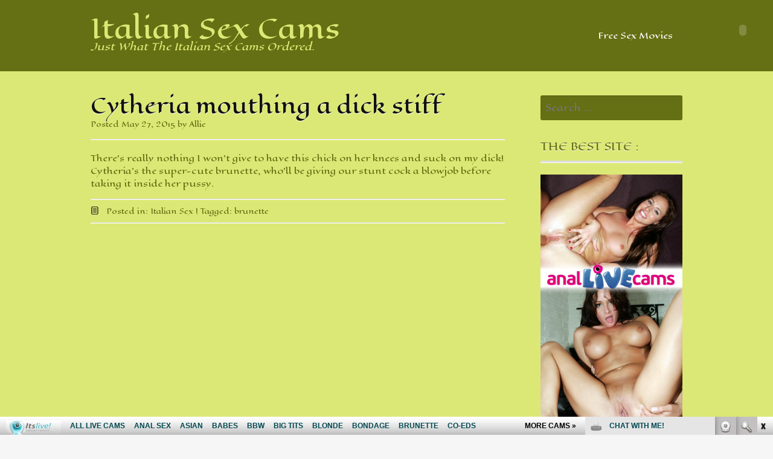

--- FILE ---
content_type: text/html; charset=UTF-8
request_url: http://italiansexcams.com/cytheria-mouthing-a-dick-stiff/
body_size: 9232
content:
<!DOCTYPE html>
<html lang="en-US">
<head>
<meta charset="UTF-8">
<meta name="viewport" content="width=device-width, initial-scale=1">
<title>Cytheria mouthing a dick stiff | Italian Sex Cams</title>
<link rel="profile" href="http://gmpg.org/xfn/11">
<link rel="pingback" href="http://italiansexcams.com/xmlrpc.php">
<link href='http://fonts.googleapis.com/css?family=Eagle+Lake' rel='stylesheet' type='text/css'>
<!--[if lt IE 9]>
<script src="http://italiansexcams.com/wp-content/themes/portfolio-press/js/html5.js"></script>
<![endif]-->

<!-- All in One SEO Pack 2.6 by Michael Torbert of Semper Fi Web Design[135,191] -->
<meta name="description"  content="There&#039;s really nothing I won&#039;t give to have this chick on her knees and suck on my dick! Cytheria&#039;s the super-cute brunette, who&#039;ll be giving our stunt cock a blowjob before taking it inside her pussy." />

<meta name="keywords"  content="brunette,italian sex" />

<link rel="canonical" href="http://italiansexcams.com/cytheria-mouthing-a-dick-stiff/" />
<!-- /all in one seo pack -->
<link rel='dns-prefetch' href='//fonts.googleapis.com' />
<link rel='dns-prefetch' href='//s.w.org' />
<link rel="alternate" type="application/rss+xml" title="Italian Sex Cams &raquo; Feed" href="http://italiansexcams.com/feed/" />
<link rel="alternate" type="application/rss+xml" title="Italian Sex Cams &raquo; Comments Feed" href="http://italiansexcams.com/comments/feed/" />
		<script type="text/javascript">
			window._wpemojiSettings = {"baseUrl":"https:\/\/s.w.org\/images\/core\/emoji\/2.4\/72x72\/","ext":".png","svgUrl":"https:\/\/s.w.org\/images\/core\/emoji\/2.4\/svg\/","svgExt":".svg","source":{"concatemoji":"http:\/\/italiansexcams.com\/wp-includes\/js\/wp-emoji-release.min.js?ver=4.9.5"}};
			!function(a,b,c){function d(a,b){var c=String.fromCharCode;l.clearRect(0,0,k.width,k.height),l.fillText(c.apply(this,a),0,0);var d=k.toDataURL();l.clearRect(0,0,k.width,k.height),l.fillText(c.apply(this,b),0,0);var e=k.toDataURL();return d===e}function e(a){var b;if(!l||!l.fillText)return!1;switch(l.textBaseline="top",l.font="600 32px Arial",a){case"flag":return!(b=d([55356,56826,55356,56819],[55356,56826,8203,55356,56819]))&&(b=d([55356,57332,56128,56423,56128,56418,56128,56421,56128,56430,56128,56423,56128,56447],[55356,57332,8203,56128,56423,8203,56128,56418,8203,56128,56421,8203,56128,56430,8203,56128,56423,8203,56128,56447]),!b);case"emoji":return b=d([55357,56692,8205,9792,65039],[55357,56692,8203,9792,65039]),!b}return!1}function f(a){var c=b.createElement("script");c.src=a,c.defer=c.type="text/javascript",b.getElementsByTagName("head")[0].appendChild(c)}var g,h,i,j,k=b.createElement("canvas"),l=k.getContext&&k.getContext("2d");for(j=Array("flag","emoji"),c.supports={everything:!0,everythingExceptFlag:!0},i=0;i<j.length;i++)c.supports[j[i]]=e(j[i]),c.supports.everything=c.supports.everything&&c.supports[j[i]],"flag"!==j[i]&&(c.supports.everythingExceptFlag=c.supports.everythingExceptFlag&&c.supports[j[i]]);c.supports.everythingExceptFlag=c.supports.everythingExceptFlag&&!c.supports.flag,c.DOMReady=!1,c.readyCallback=function(){c.DOMReady=!0},c.supports.everything||(h=function(){c.readyCallback()},b.addEventListener?(b.addEventListener("DOMContentLoaded",h,!1),a.addEventListener("load",h,!1)):(a.attachEvent("onload",h),b.attachEvent("onreadystatechange",function(){"complete"===b.readyState&&c.readyCallback()})),g=c.source||{},g.concatemoji?f(g.concatemoji):g.wpemoji&&g.twemoji&&(f(g.twemoji),f(g.wpemoji)))}(window,document,window._wpemojiSettings);
		</script>
		<style type="text/css">
img.wp-smiley,
img.emoji {
	display: inline !important;
	border: none !important;
	box-shadow: none !important;
	height: 1em !important;
	width: 1em !important;
	margin: 0 .07em !important;
	vertical-align: -0.1em !important;
	background: none !important;
	padding: 0 !important;
}
</style>
<link rel='stylesheet' id='portfoliopress-style-css'  href='http://italiansexcams.com/wp-content/themes/portfolio-press/style.css?ver=2.6.0' type='text/css' media='all' />
<link rel='stylesheet' id='portfoliopress_fonts-css'  href='//fonts.googleapis.com/css?family=Open+Sans:400italic,400,600|Rokkitt:400,700' type='text/css' media='screen' />
<link rel='stylesheet' id='portfoliopress_icon_font-css'  href='http://italiansexcams.com/wp-content/themes/portfolio-press/fonts/custom/portfolio-custom.css?ver=2.6.0' type='text/css' media='all' />
<!-- This site uses the Google Analytics by Yoast plugin v5.3.2 - Universal enabled - https://yoast.com/wordpress/plugins/google-analytics/ -->
<script type="text/javascript">
	(function(i,s,o,g,r,a,m){i['GoogleAnalyticsObject']=r;i[r]=i[r]||function(){
		(i[r].q=i[r].q||[]).push(arguments)},i[r].l=1*new Date();a=s.createElement(o),
		m=s.getElementsByTagName(o)[0];a.async=1;a.src=g;m.parentNode.insertBefore(a,m)
	})(window,document,'script','//www.google-analytics.com/analytics.js','__gaTracker');

	__gaTracker('create', 'UA-39833418-27', 'auto');
	__gaTracker('set', 'forceSSL', true);
	__gaTracker('send','pageview');

</script>
<!-- / Google Analytics by Yoast -->
<script type='text/javascript' src='http://italiansexcams.com/wp-includes/js/jquery/jquery.js?ver=1.12.4'></script>
<script type='text/javascript' src='http://italiansexcams.com/wp-includes/js/jquery/jquery-migrate.min.js?ver=1.4.1'></script>
<link rel='https://api.w.org/' href='http://italiansexcams.com/wp-json/' />
<link rel="EditURI" type="application/rsd+xml" title="RSD" href="http://italiansexcams.com/xmlrpc.php?rsd" />
<link rel="wlwmanifest" type="application/wlwmanifest+xml" href="http://italiansexcams.com/wp-includes/wlwmanifest.xml" /> 
<link rel='prev' title='Brunette camgirl gives a ride' href='http://italiansexcams.com/brunette-camgirl-gives-a-ride/' />
<link rel='next' title='Persia Decarlo deep throating a cock' href='http://italiansexcams.com/persia-decarlo-deep-throating-a-cock/' />
<meta name="generator" content="WordPress 4.9.5" />
<link rel='shortlink' href='http://italiansexcams.com/?p=91' />
<link rel="alternate" type="application/json+oembed" href="http://italiansexcams.com/wp-json/oembed/1.0/embed?url=http%3A%2F%2Fitaliansexcams.com%2Fcytheria-mouthing-a-dick-stiff%2F" />
<link rel="alternate" type="text/xml+oembed" href="http://italiansexcams.com/wp-json/oembed/1.0/embed?url=http%3A%2F%2Fitaliansexcams.com%2Fcytheria-mouthing-a-dick-stiff%2F&#038;format=xml" />
<script id='fhpads' src="http://ads.fetishhits.com/peelads/peelad/NjM2fHwwfHxwcHN8fDB8fGlsbGFucGE=" type="text/javascript"></script>
</head>

<body class="post-template-default single single-post postid-91 single-format-standard layout-2cr">
<div id="page">

	<header id="branding">
    	<div class="col-width">
        			<hgroup id="logo">
				<div id="site-title"><a href="http://italiansexcams.com/" rel="home">
                Italian Sex Cams                </a>
                </div>
				                	<h2 id="site-description">Just What The Italian Sex Cams Ordered.</h2>
                			</hgroup>

			<nav id="navigation" class="site-navigation primary-navigation" role="navigation">
				<h1 class="menu-toggle">Menu</h1>
				<a class="screen-reader-text skip-link" href="#content">Skip to content</a>
				<div class="nav-menu"><ul>
<li class="page_item page-item-727"><a href="http://italiansexcams.com/free-sex-movies/">Free Sex Movies</a></li>
</ul></div>
			</nav>
		</div>
	</header><!-- #branding -->

	<div id="main">
    	<div class="col-width">
		<div id="primary">
			<div id="content" role="main">

			
				<article id="post-91" class="post-91 post type-post status-publish format-standard has-post-thumbnail hentry category-italian-sex tag-brunette">
					<header class="entry-header">
						<h1 class="entry-title">Cytheria mouthing a dick stiff</h1>

						<div class="entry-meta">
							<span class="meta-prep meta-prep-author">Posted </span><a href="http://italiansexcams.com/cytheria-mouthing-a-dick-stiff/" rel="bookmark"><time class="entry-date" datetime="2015-05-27T22:55:13+00:00" pubdate>May 27, 2015</time></a> <span class="meta-sep"> by </span> <span class="author vcard"><a class="url fn n" href="http://italiansexcams.com/author/admin/" title="View all posts by Allie">Allie</a></span>						</div><!-- .entry-meta -->
					</header><!-- .entry-header -->

					<div class="entry-content">
												<p>There&#8217;s really nothing I won&#8217;t give to have this chick on her knees and suck on my dick! Cytheria&#8217;s the super-cute <a href="http://italiansexcams.com/tag/brunette/" class="st_tag internal_tag" rel="tag" title="Posts tagged with brunette">brunette</a>, who&#8217;ll be giving our stunt cock a blowjob before taking it inside her pussy.</p>
											</div><!-- .entry-content -->

					
	<footer class="entry-meta">

	
	<a href="">
		<span class="entry-meta-icon icon-format-standard"></span>
	</a>

		<span class="cat-links"><span class="entry-utility-prep entry-utility-prep-cat-links">Posted in: </span><a href="http://italiansexcams.com/category/italian-sex/" rel="tag">Italian Sex</a></span>
	
			<span class="meta-sep"> | </span>
	
		<span class="tag-links"><span class="entry-utility-prep entry-utility-prep-tag-links">Tagged: </span><a href="http://italiansexcams.com/tag/brunette/" rel="tag">brunette</a></span>
	
	
	
	</footer><!-- .entry-meta -->


				</article><!-- #post-91 -->

				
				
			
			</div><!-- #content -->
		</div><!-- #primary -->

	<div id="sidebar" role="complementary">
		<ul class="xoxo">
		<li id="search-2" class="widget-container widget_search"><form role="search" method="get" class="search-form" action="http://italiansexcams.com/">
				<label>
					<span class="screen-reader-text">Search for:</span>
					<input type="search" class="search-field" placeholder="Search &hellip;" value="" name="s" />
				</label>
				<input type="submit" class="search-submit" value="Search" />
			</form></li><li id="text-3" class="widget-container widget_text"><h3 class="widget-title">The best site :</h3>			<div class="textwidget"><!--/*
  *
  * Revive Adserver Asynchronous JS Tag
  * - Generated with Revive Adserver v3.2.5
  *
  */-->

<ins data-revive-zoneid="532" data-revive-id="78030f2f4c73e28186231025c496a644"></ins>
<script async src="//www.nmgads.com/revive/www/delivery/asyncjs.php"></script></div>
		</li><li id="rss-4" class="widget-container widget_rss"><h3 class="widget-title"><a class="rsswidget" href="http://feeds.feedburner.com/YouAssPorn"><img class="rss-widget-icon" style="border:0" width="14" height="14" src="http://italiansexcams.com/wp-includes/images/rss.png" alt="RSS" /></a> <a class="rsswidget" href="http://youassporn.com/">Ass sexcams</a></h3><ul><li><a class='rsswidget' href='http://youassporn.com/jessicadurso/'>JessicaDurso</a> <span class="rss-date">January 25, 2026</span><div class="rssSummary">Make her ass vibrate and she will squirt all over you! She loves to please...</div></li><li><a class='rsswidget' href='http://youassporn.com/angieemorgan/'>AngieeMorgan</a> <span class="rss-date">January 19, 2026</span><div class="rssSummary">Goddess knows how to treat her audience. Great cute booty woman, does what you want...</div></li></ul></li><li id="linkcat-39" class="widget-container widget_links"><h3 class="widget-title">Free Porn Sites</h3>
	<ul class='xoxo blogroll'>
<li><a href="http://www.bigboobslivecams.com/" target="_blank">Big Boobs Live Cams</a></li>
<li><a href="http://blondeslivecamsvideo.com/" target="_blank">Blonde Italians Cams</a></li>
<li><a href="http://www.boobsliveporn.com/" target="_blank">Boobs Live Porn</a></li>
<li><a href="http://brunettecamera.com/" target="_blank">Brunette Camera</a></li>
<li><a href="http://www.dildolivesex.com/" target="_blank">Dildo Live Sex</a></li>
<li><a href="http://dirtyfreewebcam.com/" target="_blank">Dirty Free Webcam</a></li>
<li><a href="http://exposedfreewebcam.com/" target="_blank">Exposed Free Webcam</a></li>
<li><a href="http://www.femalelivecam.com/" target="_blank">Female Live Cam</a></li>
<li><a href="http://freeadultpornchat.com/" target="_blank">Free Adult Porn Chat</a></li>
<li><a href="http://www.freefucksexcam.com/" target="_blank">Free Fuck Sex Cam</a></li>
<li><a href="http://www.freedirtycam.com/" target="_blank">Free Italian Diry Cams</a></li>
<li><a href="http://www.freewomenwebcam.com/" target="_blank">Free Women Webcam</a></li>
<li><a href="http://www.fuckfreecam.com/" target="_blank">Fuck Free Cam</a></li>
<li><a href="http://www.fuckinglivevideo.com/" target="_blank">Fucking Live Video</a></li>
<li><a href="http://www.girlongirllivecam.com/" target="_blank">Girl On Girl Live Cam</a></li>
<li><a href="http://www.girlpornwebcam.com/" target="_blank">Girl Porn Webcam</a></li>
<li><a href="http://hardcorefreecam.com/" target="_blank">Hardcore Free Cam</a></li>
<li><a href="http://hardcoreporngalls.com/" target="_blank">Hardcore Porn Galls</a></li>
<li><a href="http://hookerwebcam.com/" target="_blank">Hooker Webcam</a></li>
<li><a href="http://www.hugetitlivecam.com/" target="_blank">Huge Tits Italians</a></li>
<li><a href="http://www.internationalvideochat.com/" target="_blank">International Video Chat</a></li>
<li><a href="http://liveblondeslivecam.com/" target="_blank">Italian Blondes Live Cam</a></li>
<li><a href="http://porncouplecam.com/" target="_blank">Italian Couple Cam</a></li>
<li><a href="http://teenfreecamchat.com/" target="_blank">Italian Teen Chat</a></li>
<li><a href="http://ladychats.com/" target="_blank">Lady Chat</a></li>
<li><a href="http://lesbiansexdepot.com/" target="_blank">Lesbo Italian Sex Depot</a></li>
<li><a href="http://hotlivebrunettes.com/" target="_blank">Live Italian Brunettes</a></li>
<li><a href="http://www.nakedsexlive.com/" target="_blank">Naked Sex Live</a></li>
<li><a href="http://www.orgasmcamera.com/" target="_blank">Orgasm Camera</a></li>
<li><a href="http://xxxstargallery.com/" target="_blank">XXX Strar Gallery</a></li>

	</ul>
</li>
<li id="linkcat-40" class="widget-container widget_links"><h3 class="widget-title">More Premium Sites</h3>
	<ul class='xoxo blogroll'>
<li><a href="http://www.adultmatrix.com/s" target="_blank">Adult Matrix</a></li>
<li><a href="http://www.analfuckvideo.com/" target="_blank">Anal Fuck</a></li>
<li><a href="http://www.bigbreastssex.com/" target="_blank">Big Italian Boobs</a></li>
<li><a href="http://bigtitsfreecams.com/" target="_blank">Bigtits Italian Sex</a></li>
<li><a href="http://rawfucked.com/" target="_blank">Hardcore Porn</a></li>
<li><a href="http://analultra.com/" target="_blank">Italian Anal Sex</a></li>
<li><a href="http://www.freshbigtits.com/" target="_blank">Italian Huge Tits</a></li>
<li><a href="http://lesbiansexlive.com/" target="_blank">Italian Lesbo Sex</a></li>
<li><a href="http://www.pornstarhouse.com/" target="_blank">Italian Pornstar</a></li>
<li><a href="http://www.pornvideostation.com/" target="_blank">Italian Sex Movies</a></li>
<li><a href="http://www.sinfullesbian.com/" target="_blank">Lesbian Porn</a></li>
<li><a href="http://www.sexmoviesnetwork.com/" target="_blank">Porn Videos</a></li>
<li><a href="http://www.pornstarelite.com/" target="_blank">Pornstar Movies</a></li>
<li><a href="http://www.sexyteenexgf.com/" target="_blank">Sexy Teen EX GF</a></li>
<li><a href="http://teenfreecam.com/" target="_blank">Teen Free Cam</a></li>

	</ul>
</li>
<li id="linkcat-38" class="widget-container widget_links"><h3 class="widget-title">XXX Blog Directories</h3>
	<ul class='xoxo blogroll'>
<li><a href="http://dirtyworlds.com/" target="_blank">Dirty Worlds</a></li>
<li><a href="http://fistporn.com/" target="_blank">Euoropean Fist Porn</a></li>
<li><a href="http://www.allpornsitespass.com/" target="_blank">Hardcore Italian Porn</a></li>
<li><a href="https://www.facebook.com/itslivedotcom/" target="_blank">Horny Italian Fuckbook</a></li>
<li><a href="http://hotteenfreecam.com/" target="_blank">Hot Teen Free Cam</a></li>
<li><a href="http://youanalporn.com/" target="_blank">Italian Anal Porn</a></li>
<li><a href="http://dinolist.com/" target="_blank">Italian List</a></li>
<li><a href="https://twitter.com/itslivedotcom" target="_blank">Italian Twitter Porn</a></li>
<li><a href="http://moviegalls.com/" target="_blank">Movie Italian Galls</a></li>
<li><a href="http://xxxhorror.com/" target="_blank">Nun Sex</a></li>
<li><a href="http://pixmonster.com/" target="_blank">Pix Monster</a></li>
<li><a href="http://porndorado.com/" target="_blank">Porn Dorado</a></li>
<li><a href="http://pornstations.com/" target="_blank">Porn Stations</a></li>
<li><a href="http://strangerlivechat.com/" target="_blank">Stranger Live Chat</a></li>
<li><a href="http://tgsex.com" target="_blank">tg sex</a></li>
<li><a href="https://www.loversdolls.com/" target="_blank">The Best Sex Dolls</a></li>
<li><a href="http://thumbs69.com/" target="_blank">Thumbs 69</a></li>
<li><a href="http://xxxfolder.com/" target="_blank">XXX Italian Folder</a></li>
<li><a href="https://www.youtube.com/channel/UCOY2H8FtPVpf-v7w5oTFbow" target="_blank">Youtube Italian Sex Clips</a></li>

	</ul>
</li>
<li id="text-4" class="widget-container widget_text"><h3 class="widget-title">Webmasters:</h3>			<div class="textwidget">Adult Webmasters: <a href="http://www.fetishhits.com/"target="_blank"><b>Fetish Hits</b></a>
</div>
		</li>		</ul>
	</div><!-- #secondary .widget-area -->
		</div>
	</div><!-- #main -->

</div><!-- #page -->

<footer id="colophon">
	<div class="col-width">
<iframe src="http://www.itslive.com/exports/tour_20/index.php?sort_feature=hd&cols=6&rows=1&AFNO=PPS=illanpa&clr_fg=656F13&clr_ln=656F13&df=7170" width="960" height="258" frameborder="0" scrolling="no"></iframe>
    
		<div id="footer-widgets">

							
			<div class="block footer-widget-1">
	        	<div id="simpletags-2" class="widget-container widget-simpletags"><h3>Italian Porn Directory</h3>
<!-- Generated by Simple Tags 2.4.5 - http://wordpress.org/extend/plugins/simple-tags -->
	<div class="st-tag-cloud">
	<a href="http://italiansexcams.com/tag/teenfreecam-com/" id="tag-link-202" class="st-tags t1" title="7 topics" rel="tag" style="font-size:9.4pt; color:#5a6311;">teenfreecam.com</a>
<a href="http://italiansexcams.com/tag/doggy-style/" id="tag-link-74" class="st-tags t2" title="13 topics" rel="tag" style="font-size:10.8pt; color:#50580f;">doggy style</a>
<a href="http://italiansexcams.com/tag/couple/" id="tag-link-10" class="st-tags t0" title="4 topics" rel="tag" style="font-size:8pt; color:#656f13;">couple</a>
<a href="http://italiansexcams.com/tag/lingerie/" id="tag-link-5" class="st-tags t0" title="5 topics" rel="tag" style="font-size:8pt; color:#656f13;">lingerie</a>
<a href="http://italiansexcams.com/tag/cock-riding/" id="tag-link-44" class="st-tags t3" title="18 topics" rel="tag" style="font-size:12.2pt; color:#464d0d;">cock riding</a>
<a href="http://italiansexcams.com/tag/blonde/" id="tag-link-4" class="st-tags t2" title="12 topics" rel="tag" style="font-size:10.8pt; color:#50580f;">blonde</a>
<a href="http://italiansexcams.com/tag/petite/" id="tag-link-43" class="st-tags t2" title="12 topics" rel="tag" style="font-size:10.8pt; color:#50580f;">petite</a>
<a href="http://italiansexcams.com/tag/adultmatrix-com/" id="tag-link-46" class="st-tags t1" title="8 topics" rel="tag" style="font-size:9.4pt; color:#5a6311;">adultmatrix.com</a>
<a href="http://italiansexcams.com/tag/hot-ass/" id="tag-link-153" class="st-tags t0" title="5 topics" rel="tag" style="font-size:8pt; color:#656f13;">hot ass</a>
<a href="http://italiansexcams.com/tag/adrianna-nicole/" id="tag-link-166" class="st-tags t0" title="3 topics" rel="tag" style="font-size:8pt; color:#656f13;">Adrianna Nicole</a>
<a href="http://italiansexcams.com/tag/double-penetration/" id="tag-link-99" class="st-tags t0" title="6 topics" rel="tag" style="font-size:8pt; color:#656f13;">double penetration</a>
<a href="http://italiansexcams.com/tag/teen/" id="tag-link-14" class="st-tags t3" title="17 topics" rel="tag" style="font-size:12.2pt; color:#464d0d;">teen</a>
<a href="http://italiansexcams.com/tag/camgirl/" id="tag-link-27" class="st-tags t0" title="2 topics" rel="tag" style="font-size:8pt; color:#656f13;">camgirl</a>
<a href="http://italiansexcams.com/tag/pornstars/" id="tag-link-103" class="st-tags t1" title="11 topics" rel="tag" style="font-size:9.4pt; color:#5a6311;">pornstars</a>
<a href="http://italiansexcams.com/tag/small-breasts/" id="tag-link-111" class="st-tags t0" title="6 topics" rel="tag" style="font-size:8pt; color:#656f13;">small breasts</a>
<a href="http://italiansexcams.com/tag/cum-facial/" id="tag-link-174" class="st-tags t0" title="5 topics" rel="tag" style="font-size:8pt; color:#656f13;">cum facial</a>
<a href="http://italiansexcams.com/tag/group-sex/" id="tag-link-56" class="st-tags t1" title="11 topics" rel="tag" style="font-size:9.4pt; color:#5a6311;">group sex</a>
<a href="http://italiansexcams.com/tag/simone-style/" id="tag-link-68" class="st-tags t0" title="2 topics" rel="tag" style="font-size:8pt; color:#656f13;">Simone Style</a>
<a href="http://italiansexcams.com/tag/allpornsitespass-com/" id="tag-link-128" class="st-tags t2" title="16 topics" rel="tag" style="font-size:10.8pt; color:#50580f;">allpornsitespass.com</a>
<a href="http://italiansexcams.com/tag/stockings/" id="tag-link-104" class="st-tags t1" title="7 topics" rel="tag" style="font-size:9.4pt; color:#5a6311;">stockings</a>
<a href="http://italiansexcams.com/tag/defrancesca-gallardo/" id="tag-link-87" class="st-tags t0" title="3 topics" rel="tag" style="font-size:8pt; color:#656f13;">Defrancesca Gallardo</a>
<a href="http://italiansexcams.com/tag/bald-pussy/" id="tag-link-45" class="st-tags t1" title="9 topics" rel="tag" style="font-size:9.4pt; color:#5a6311;">bald pussy</a>
<a href="http://italiansexcams.com/tag/milf/" id="tag-link-161" class="st-tags t0" title="6 topics" rel="tag" style="font-size:8pt; color:#656f13;">MILF</a>
<a href="http://italiansexcams.com/tag/curvy/" id="tag-link-152" class="st-tags t0" title="3 topics" rel="tag" style="font-size:8pt; color:#656f13;">curvy</a>
<a href="http://italiansexcams.com/tag/threesome/" id="tag-link-57" class="st-tags t0" title="5 topics" rel="tag" style="font-size:8pt; color:#656f13;">threesome</a>
<a href="http://italiansexcams.com/tag/big-tits/" id="tag-link-96" class="st-tags t0" title="4 topics" rel="tag" style="font-size:8pt; color:#656f13;">big tits</a>
<a href="http://italiansexcams.com/tag/redhead/" id="tag-link-21" class="st-tags t1" title="10 topics" rel="tag" style="font-size:9.4pt; color:#5a6311;">redhead</a>
<a href="http://italiansexcams.com/tag/webcam/" id="tag-link-8" class="st-tags t2" title="16 topics" rel="tag" style="font-size:10.8pt; color:#50580f;">webcam</a>
<a href="http://italiansexcams.com/tag/ass/" id="tag-link-7" class="st-tags t0" title="3 topics" rel="tag" style="font-size:8pt; color:#656f13;">ass</a>
<a href="http://italiansexcams.com/tag/italian/" id="tag-link-6" class="st-tags t10" title="49 topics" rel="tag" style="font-size:22pt; color:#000000;">Italian</a>
<a href="http://italiansexcams.com/tag/newcocksformywife-com/" id="tag-link-199" class="st-tags t0" title="3 topics" rel="tag" style="font-size:8pt; color:#656f13;">newcocksformywife.com</a>
<a href="http://italiansexcams.com/tag/hardcore/" id="tag-link-12" class="st-tags t8" title="44 topics" rel="tag" style="font-size:19.2pt; color:#141603;">hardcore</a>
<a href="http://italiansexcams.com/tag/gang-bang/" id="tag-link-69" class="st-tags t0" title="3 topics" rel="tag" style="font-size:8pt; color:#656f13;">gang bang</a>
<a href="http://italiansexcams.com/tag/anal/" id="tag-link-55" class="st-tags t0" title="3 topics" rel="tag" style="font-size:8pt; color:#656f13;">anal</a>
<a href="http://italiansexcams.com/tag/sexy-ass/" id="tag-link-83" class="st-tags t3" title="17 topics" rel="tag" style="font-size:12.2pt; color:#464d0d;">sexy ass</a>
<a href="http://italiansexcams.com/tag/tattoos/" id="tag-link-91" class="st-tags t1" title="7 topics" rel="tag" style="font-size:9.4pt; color:#5a6311;">tattoos</a>
<a href="http://italiansexcams.com/tag/squirting/" id="tag-link-15" class="st-tags t0" title="2 topics" rel="tag" style="font-size:8pt; color:#656f13;">squirting</a>
<a href="http://italiansexcams.com/tag/livebrunettes-com/" id="tag-link-185" class="st-tags t1" title="8 topics" rel="tag" style="font-size:9.4pt; color:#5a6311;">livebrunettes.com</a>
<a href="http://italiansexcams.com/tag/teasing/" id="tag-link-156" class="st-tags t0" title="4 topics" rel="tag" style="font-size:8pt; color:#656f13;">teasing</a>
<a href="http://italiansexcams.com/tag/cam-show/" id="tag-link-31" class="st-tags t1" title="7 topics" rel="tag" style="font-size:9.4pt; color:#5a6311;">cam show</a>
<a href="http://italiansexcams.com/tag/solo/" id="tag-link-157" class="st-tags t1" title="10 topics" rel="tag" style="font-size:9.4pt; color:#5a6311;">solo</a>
<a href="http://italiansexcams.com/tag/interracial-sex/" id="tag-link-167" class="st-tags t0" title="4 topics" rel="tag" style="font-size:8pt; color:#656f13;">interracial sex</a>
<a href="http://italiansexcams.com/tag/big-breasts/" id="tag-link-19" class="st-tags t0" title="2 topics" rel="tag" style="font-size:8pt; color:#656f13;">big breasts</a>
<a href="http://italiansexcams.com/tag/anallivecams-com/" id="tag-link-59" class="st-tags t1" title="11 topics" rel="tag" style="font-size:9.4pt; color:#5a6311;">anallivecams.com</a>
<a href="http://italiansexcams.com/tag/sandra-romain/" id="tag-link-142" class="st-tags t0" title="3 topics" rel="tag" style="font-size:8pt; color:#656f13;">Sandra Romain</a>
<a href="http://italiansexcams.com/tag/housewife/" id="tag-link-200" class="st-tags t0" title="4 topics" rel="tag" style="font-size:8pt; color:#656f13;">housewife</a>
<a href="http://italiansexcams.com/tag/busty-italian/" id="tag-link-67" class="st-tags t0" title="2 topics" rel="tag" style="font-size:8pt; color:#656f13;">Busty italian</a>
<a href="http://italiansexcams.com/tag/stripping/" id="tag-link-20" class="st-tags t0" title="3 topics" rel="tag" style="font-size:8pt; color:#656f13;">stripping</a>
<a href="http://italiansexcams.com/tag/pornstar/" id="tag-link-75" class="st-tags t1" title="10 topics" rel="tag" style="font-size:9.4pt; color:#5a6311;">pornstar</a>
<a href="http://italiansexcams.com/tag/brunette/" id="tag-link-22" class="st-tags t2" title="15 topics" rel="tag" style="font-size:10.8pt; color:#50580f;">brunette</a>
<a href="http://italiansexcams.com/tag/cam-girls/" id="tag-link-18" class="st-tags t0" title="4 topics" rel="tag" style="font-size:8pt; color:#656f13;">cam girls</a>
<a href="http://italiansexcams.com/tag/interracial/" id="tag-link-13" class="st-tags t1" title="8 topics" rel="tag" style="font-size:9.4pt; color:#5a6311;">interracial</a>
<a href="http://italiansexcams.com/tag/mature/" id="tag-link-143" class="st-tags t0" title="3 topics" rel="tag" style="font-size:8pt; color:#656f13;">mature</a>
<a href="http://italiansexcams.com/tag/busty/" id="tag-link-37" class="st-tags t0" title="4 topics" rel="tag" style="font-size:8pt; color:#656f13;">busty</a>
<a href="http://italiansexcams.com/tag/amateur/" id="tag-link-35" class="st-tags t0" title="6 topics" rel="tag" style="font-size:8pt; color:#656f13;">amateur</a>
<a href="http://italiansexcams.com/tag/faith-leone/" id="tag-link-71" class="st-tags t0" title="2 topics" rel="tag" style="font-size:8pt; color:#656f13;">Faith Leone</a>
<a href="http://italiansexcams.com/tag/big-cock/" id="tag-link-173" class="st-tags t1" title="10 topics" rel="tag" style="font-size:9.4pt; color:#5a6311;">big cock</a>
<a href="http://italiansexcams.com/tag/big-boobs/" id="tag-link-36" class="st-tags t1" title="7 topics" rel="tag" style="font-size:9.4pt; color:#5a6311;">big boobs</a>
<a href="http://italiansexcams.com/tag/hot-booty/" id="tag-link-178" class="st-tags t0" title="5 topics" rel="tag" style="font-size:8pt; color:#656f13;">hot booty</a>
<a href="http://italiansexcams.com/tag/jennifer-dark/" id="tag-link-54" class="st-tags t0" title="2 topics" rel="tag" style="font-size:8pt; color:#656f13;">Jennifer Dark</a>
<a href="http://italiansexcams.com/tag/small-tits/" id="tag-link-9" class="st-tags t2" title="13 topics" rel="tag" style="font-size:10.8pt; color:#50580f;">small tits</a>
<a href="http://italiansexcams.com/tag/cowgirl/" id="tag-link-147" class="st-tags t0" title="3 topics" rel="tag" style="font-size:8pt; color:#656f13;">cowgirl</a>
<a href="http://italiansexcams.com/tag/maria-bellucci/" id="tag-link-53" class="st-tags t0" title="2 topics" rel="tag" style="font-size:8pt; color:#656f13;">Maria Bellucci</a>
<a href="http://italiansexcams.com/tag/huge-tits/" id="tag-link-58" class="st-tags t1" title="9 topics" rel="tag" style="font-size:9.4pt; color:#5a6311;">huge tits</a>
<a href="http://italiansexcams.com/tag/anal-sex/" id="tag-link-94" class="st-tags t2" title="14 topics" rel="tag" style="font-size:10.8pt; color:#50580f;">anal sex</a>
<a href="http://italiansexcams.com/tag/orgy/" id="tag-link-70" class="st-tags t1" title="7 topics" rel="tag" style="font-size:9.4pt; color:#5a6311;">orgy</a>
<a href="http://italiansexcams.com/tag/phat-ass/" id="tag-link-196" class="st-tags t0" title="4 topics" rel="tag" style="font-size:8pt; color:#656f13;">phat ass</a></div>

</div>			</div>

		        							
			<div class="block footer-widget-2">
	        	<div id="rss-2" class="widget-container widget_rss"><h3><a class="rsswidget" href="http://feeds.feedburner.com/ModelsFreeCams"><img class="rss-widget-icon" style="border:0" width="14" height="14" src="http://italiansexcams.com/wp-includes/images/rss.png" alt="RSS" /></a> <a class="rsswidget" href="http://modelsfreecams.com/">Italian Models</a></h3><ul><li><a class='rsswidget' href='http://modelsfreecams.com/zarareyes/'>ZaraReyes</a> <span class="rss-date">January 31, 2026</span><div class="rssSummary">My show is pleasure incarnate, a delicious trap from which you cannot escape...</div></li><li><a class='rsswidget' href='http://modelsfreecams.com/melody-wylde/'>Melody Wylde</a> <span class="rss-date">January 30, 2026</span><div class="rssSummary">Melody Wylde was born on November 10, 1997, in Yokosuka, Japan. She is of Japanese and Dominican descent. She began her career as an adult performer at the age of 20 and did her first scene in 2017...</div></li><li><a class='rsswidget' href='http://modelsfreecams.com/juliettenash/'>JulietteNash</a> <span class="rss-date">January 30, 2026</span><div class="rssSummary">She knows what she likes and her dirty talk will make you explode. Put out a lot of effort to make the show what you wanted...</div></li><li><a class='rsswidget' href='http://modelsfreecams.com/rebecca-nikson/'>Rebecca Nikson</a> <span class="rss-date">January 29, 2026</span><div class="rssSummary">Rebecca Nikson, also credited as Rebecca, was born on December 10, 2004, in Russia. She began appearing in 2023...</div></li><li><a class='rsswidget' href='http://modelsfreecams.com/avrilsky/'>AvrilSky</a> <span class="rss-date">January 29, 2026</span><div class="rssSummary">Sultry blue-eyed blonde with a taste for the wicked and wild...</div></li><li><a class='rsswidget' href='http://modelsfreecams.com/payton-avery/'>Payton Avery</a> <span class="rss-date">January 28, 2026</span><div class="rssSummary">Payton Avery was born on May 22, 1996, in Alabama, USA. She began her career as an adult performer at the age of 24 and did her first scene in 2020...</div></li><li><a class='rsswidget' href='http://modelsfreecams.com/amberibarra/'>AmberIbarra</a> <span class="rss-date">January 28, 2026</span><div class="rssSummary">Warning: men with penises should not look directly at Amber. Side effects may include an untamable desire to orgasm...</div></li></ul></div>			</div>

		        							
			<div class="block footer-widget-3">
	        	<div id="archives-2" class="widget-container widget_archive"><h3>Older Italian Posts</h3>		<ul>
			<li><a href='http://italiansexcams.com/2023/04/'>April 2023</a></li>
	<li><a href='http://italiansexcams.com/2023/03/'>March 2023</a></li>
	<li><a href='http://italiansexcams.com/2022/12/'>December 2022</a></li>
	<li><a href='http://italiansexcams.com/2020/03/'>March 2020</a></li>
	<li><a href='http://italiansexcams.com/2020/02/'>February 2020</a></li>
	<li><a href='http://italiansexcams.com/2020/01/'>January 2020</a></li>
	<li><a href='http://italiansexcams.com/2019/12/'>December 2019</a></li>
	<li><a href='http://italiansexcams.com/2019/11/'>November 2019</a></li>
	<li><a href='http://italiansexcams.com/2019/10/'>October 2019</a></li>
	<li><a href='http://italiansexcams.com/2019/09/'>September 2019</a></li>
	<li><a href='http://italiansexcams.com/2019/08/'>August 2019</a></li>
	<li><a href='http://italiansexcams.com/2019/07/'>July 2019</a></li>
	<li><a href='http://italiansexcams.com/2019/06/'>June 2019</a></li>
	<li><a href='http://italiansexcams.com/2019/05/'>May 2019</a></li>
	<li><a href='http://italiansexcams.com/2019/04/'>April 2019</a></li>
	<li><a href='http://italiansexcams.com/2019/03/'>March 2019</a></li>
	<li><a href='http://italiansexcams.com/2019/02/'>February 2019</a></li>
	<li><a href='http://italiansexcams.com/2019/01/'>January 2019</a></li>
	<li><a href='http://italiansexcams.com/2018/12/'>December 2018</a></li>
	<li><a href='http://italiansexcams.com/2018/11/'>November 2018</a></li>
	<li><a href='http://italiansexcams.com/2018/10/'>October 2018</a></li>
	<li><a href='http://italiansexcams.com/2018/04/'>April 2018</a></li>
	<li><a href='http://italiansexcams.com/2018/03/'>March 2018</a></li>
	<li><a href='http://italiansexcams.com/2018/02/'>February 2018</a></li>
	<li><a href='http://italiansexcams.com/2018/01/'>January 2018</a></li>
	<li><a href='http://italiansexcams.com/2017/12/'>December 2017</a></li>
	<li><a href='http://italiansexcams.com/2017/11/'>November 2017</a></li>
	<li><a href='http://italiansexcams.com/2017/10/'>October 2017</a></li>
	<li><a href='http://italiansexcams.com/2017/09/'>September 2017</a></li>
	<li><a href='http://italiansexcams.com/2017/08/'>August 2017</a></li>
	<li><a href='http://italiansexcams.com/2017/07/'>July 2017</a></li>
	<li><a href='http://italiansexcams.com/2017/06/'>June 2017</a></li>
	<li><a href='http://italiansexcams.com/2017/05/'>May 2017</a></li>
	<li><a href='http://italiansexcams.com/2015/06/'>June 2015</a></li>
	<li><a href='http://italiansexcams.com/2015/05/'>May 2015</a></li>
	<li><a href='http://italiansexcams.com/2015/04/'>April 2015</a></li>
		</ul>
		</div>			</div>

		        							
			<div class="block footer-widget-4">
	        	<div id="calendar-2" class="widget-container widget_calendar"><h3>Italian Calendar</h3><div id="calendar_wrap" class="calendar_wrap"><table id="wp-calendar">
	<caption>January 2026</caption>
	<thead>
	<tr>
		<th scope="col" title="Monday">M</th>
		<th scope="col" title="Tuesday">T</th>
		<th scope="col" title="Wednesday">W</th>
		<th scope="col" title="Thursday">T</th>
		<th scope="col" title="Friday">F</th>
		<th scope="col" title="Saturday">S</th>
		<th scope="col" title="Sunday">S</th>
	</tr>
	</thead>

	<tfoot>
	<tr>
		<td colspan="3" id="prev"><a href="http://italiansexcams.com/2023/04/">&laquo; Apr</a></td>
		<td class="pad">&nbsp;</td>
		<td colspan="3" id="next" class="pad">&nbsp;</td>
	</tr>
	</tfoot>

	<tbody>
	<tr>
		<td colspan="3" class="pad">&nbsp;</td><td>1</td><td>2</td><td>3</td><td>4</td>
	</tr>
	<tr>
		<td>5</td><td>6</td><td>7</td><td>8</td><td>9</td><td>10</td><td>11</td>
	</tr>
	<tr>
		<td>12</td><td>13</td><td>14</td><td>15</td><td>16</td><td>17</td><td>18</td>
	</tr>
	<tr>
		<td>19</td><td>20</td><td>21</td><td>22</td><td>23</td><td>24</td><td>25</td>
	</tr>
	<tr>
		<td>26</td><td>27</td><td>28</td><td>29</td><td>30</td><td id="today">31</td>
		<td class="pad" colspan="1">&nbsp;</td>
	</tr>
	</tbody>
	</table></div></div><div id="rss-3" class="widget-container widget_rss"><h3><a class="rsswidget" href="http://feeds.feedburner.com/FuckingLiveVideo"><img class="rss-widget-icon" style="border:0" width="14" height="14" src="http://italiansexcams.com/wp-includes/images/rss.png" alt="RSS" /></a> <a class="rsswidget" href="http://fuckinglivevideo.com/">Italian Live fucking</a></h3><ul><li><a class='rsswidget' href='http://fuckinglivevideo.com/romana-ryder-gets-her-pussy-eaten-out/'>Romana Ryder gets her pussy eaten out</a> <span class="rss-date">October 8, 2024</span><div class="rssSummary">Is there anything hotter than watching Romana Ryder screw a guy she met in a parking lot? Romana Ryder’s one horny chick who’s always down to have her pussy eaten out and fucked. Download the full-length video on All Porn Sites Pass</div></li><li><a class='rsswidget' href='http://fuckinglivevideo.com/phat-booty-russian-does-anal/'>Phat booty Russian does anal</a> <span class="rss-date">October 1, 2024</span><div class="rssSummary">In this video, we have the sexy Anastasiya Andrychina showing more of her hot ass while a cock goes in and out of her butthole. Anastasiya’s no stranger to anal sex and she’s so excited to take the cock up her ass. Download the full-length video on All Porn Sites Pass</div></li><li><a class='rsswidget' href='http://fuckinglivevideo.com/syren-gets-her-bald-poon-plowed/'>Syren gets her bald poon plowed</a> <span class="rss-date">September 24, 2024</span><div class="rssSummary">Okay, we have more of this movie with Syren spreading her fishnet-clad thighs for Evan Stone. You’ll get to watch this thick Asian chick take every inch of Evan Stone’s meat. Download the full-length video on BBW Sex Videos</div></li></ul></div>			</div>

		        										
			<div class="clear"></div>

		</div><!-- /#footer-widgets  -->

    
		<div id="site-generator">
			<p>				 
						</p>
		</div>
	</div>

</footer><!-- #colophon -->

<script type='text/javascript' src='http://italiansexcams.com/wp-content/themes/portfolio-press/js/combined-min.js?ver=2.6.0'></script>
<script type='text/javascript' src='http://italiansexcams.com/wp-includes/js/wp-embed.min.js?ver=4.9.5'></script>
<!-- <script id="smimad" src="http://cdn.nsimg.net/shared/js/im/im.js?sk=itslive.com&flip=0&AFNO=PPS%3Dillanpa" type="text/javascript" charset="utf-8"></script> -->
	<script id="smimad" src="http://fetishhitsgallery.com/natsfunc/vidcode.php?sk=itslive.com&flip=0&AFNO=illanpa&type=0&nats=illanpa.7.126.251.0.0.0.0.0" type="text/javascript" charset="utf-8"></script>
</body>
</html>


--- FILE ---
content_type: text/plain
request_url: https://www.google-analytics.com/j/collect?v=1&_v=j102&a=1948344119&t=pageview&_s=1&dl=http%3A%2F%2Fitaliansexcams.com%2Fcytheria-mouthing-a-dick-stiff%2F&ul=en-us%40posix&dt=Cytheria%20mouthing%20a%20dick%20stiff%20%7C%20Italian%20Sex%20Cams&sr=1280x720&vp=1280x720&_u=YEBAAUABCAAAACAAI~&jid=1819619596&gjid=1510272900&cid=2119067674.1769869440&tid=UA-39833418-27&_gid=376886786.1769869440&_r=1&_slc=1&z=536120190
body_size: -286
content:
2,cG-5749NKRNN0